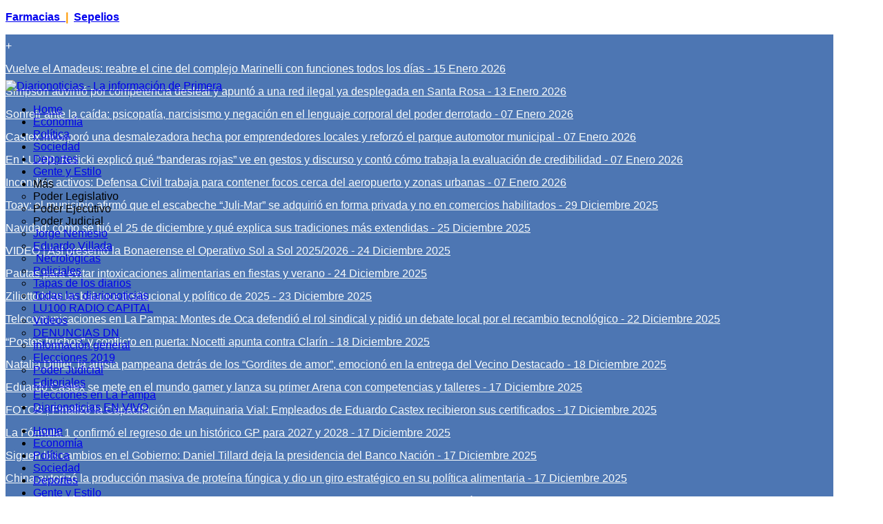

--- FILE ---
content_type: text/html; charset=utf-8
request_url: https://diarionoticias.com.ar/deportes/19514-entregaron-certificados-a-nuevos-instructores-de-lucha.html
body_size: 20558
content:


<!DOCTYPE html>
<html prefix="og: http://ogp.me/ns#"  lang="es-es">
<head>
	<base href="https://diarionoticias.com.ar/deportes/19514-entregaron-certificados-a-nuevos-instructores-de-lucha.html" />
	<meta http-equiv="content-type" content="text/html; charset=utf-8" />
	<meta name="keywords" content="La Pampa,lucha" />
	<meta name="robots" content="max-image-preview:large" />
	<meta name="author" content="Administrador" />
	<meta property="og:url" content="https://diarionoticias.com.ar/deportes/19514-entregaron-certificados-a-nuevos-instructores-de-lucha.html" />
	<meta property="og:type" content="article" />
	<meta property="og:title" content="Entregaron certificados a nuevos instructores de lucha - Diarionoticias - La información de Primera" />
	<meta property="og:description" content="En el marco del programa &amp;ldquo;Menos de 1000 + Deportes&amp;rdquo; de la Subsecretar&amp;iacute;a de Deportes del Ministerio de Desarrollo Social, seis instructores recibieron el certificado de la Federaci&amp;oacute;n Argentina que los habilita para ense&amp;ntilde;ar la disciplina en la Provincia. &amp;nbsp; El subs..." />
	<meta name="twitter:card" content="summary" />
	<meta name="twitter:site" content="@@dnlapampa" />
	<meta name="twitter:title" content="Entregaron certificados a nuevos instructores de lucha - Diarionoticias - La información de Primera" />
	<meta name="twitter:description" content="En el marco del programa &amp;ldquo;Menos de 1000 + Deportes&amp;rdquo; de la Subsecretar&amp;iacute;a de Deportes del Ministerio de Desarrollo Social, seis instructores recibieron el certificado de la Federaci&amp;o..." />
	<meta name="description" content="En el marco del programa &amp;ldquo;Menos de 1000 + Deportes&amp;rdquo; de la Subsecretar&amp;iacute;a de Deportes del Ministerio de Desarrollo Social, seis instr..." />
	<meta name="generator" content="google.com" />
	<title>Entregaron certificados a nuevos instructores de lucha - Diarionoticias - La información de Primera</title>
	<link href="https://diarionoticias.com.ar/deportes/19514-entregaron-certificados-a-nuevos-instructores-de-lucha.html" rel="canonical" />
	<link href="/index.php?option=com_ajax&plugin=arktypography&format=json" rel="stylesheet" type="text/css" />
	<link href="/plugins/editors/jckeditor/typography/typography2.php" rel="stylesheet" type="text/css" media="null" attribs="[]" />
	<link href="/media/system/css/modal.css?ea55ce2f5af1573c1775a0401e256ee9" rel="stylesheet" type="text/css" />
	<link href="https://diarionoticias.com.ar/plugins/system/yt/includes/libs/minify/?f=/media/jbtype/css/font-awesome.css" rel="stylesheet" type="text/css" />
	<link href="https://diarionoticias.com.ar/plugins/system/yt/includes/libs/minify/?f=/plugins/system/bdthemes_shortcodes/css/shortcode-ultimate.css" rel="stylesheet" type="text/css" />
	<link href="https://diarionoticias.com.ar/plugins/system/yt/includes/libs/minify/?f=/plugins/system/bdthemes_shortcodes/css/font-awesome.min.css" rel="stylesheet" type="text/css" />
	<link href="https://cdnjs.cloudflare.com/ajax/libs/magnific-popup.js/1.1.0/magnific-popup.min.css" rel="stylesheet" type="text/css" />
	<link href="https://cdnjs.cloudflare.com/ajax/libs/simple-line-icons/2.4.1/css/simple-line-icons.min.css" rel="stylesheet" type="text/css" />
	<link href="/components/com_k2/css/k2.css?v=2.11&b=20230112" rel="stylesheet" type="text/css" />
	<link href="https://diarionoticias.com.ar/plugins/system/yt/includes/libs/minify/?f=/templates/system/css/general.css" rel="stylesheet" type="text/css" />
	<link href="https://diarionoticias.com.ar/plugins/system/yt/includes/libs/minify/?f=/templates/system/css/system.css" rel="stylesheet" type="text/css" />
	<link href="https://diarionoticias.com.ar/plugins/system/yt/includes/libs/minify/?f=/templates/sj_thedaily/asset/bootstrap/css/bootstrap.min.css" rel="stylesheet" type="text/css" />
	<link href="https://diarionoticias.com.ar/plugins/system/yt/includes/libs/minify/?f=/templates/sj_thedaily/css/template-blue.css" rel="stylesheet" type="text/css" />
	<link href="https://diarionoticias.com.ar/plugins/system/yt/includes/libs/minify/?f=/templates/sj_thedaily/css/pattern.css" rel="stylesheet" type="text/css" />
	<link href="https://diarionoticias.com.ar/plugins/system/yt/includes/libs/minify/?f=/templates/sj_thedaily/css/jquery.mmenu.all.css" rel="stylesheet" type="text/css" />
	<link href="https://diarionoticias.com.ar/plugins/system/yt/includes/libs/minify/?f=/templates/sj_thedaily/css/your_css.css" rel="stylesheet" type="text/css" />
	<link href="https://diarionoticias.com.ar/plugins/system/yt/includes/libs/minify/?f=/templates/sj_thedaily/asset/fonts/awesome/css/font-awesome.css" rel="stylesheet" type="text/css" />
	<link href="https://diarionoticias.com.ar/plugins/system/yt/includes/libs/minify/?f=/templates/sj_thedaily/css/responsive.css" rel="stylesheet" type="text/css" />
	<link href="https://diarionoticias.com.ar/plugins/system/yt/includes/libs/minify/?f=/media/editors/arkeditor/css/squeezebox.css" rel="stylesheet" type="text/css" />
	<link href="https://diarionoticias.com.ar/plugins/system/yt/includes/libs/minify/?f=/media/tx_selectionshare/selection-sharer.css" rel="stylesheet" type="text/css" />
	<link href="https://diarionoticias.com.ar/plugins/system/yt/includes/libs/minify/?f=/plugins/system/ytshortcodes/assets/css/awesome/glyphicon.css" rel="stylesheet" type="text/css" />
	<link href="https://diarionoticias.com.ar/plugins/system/yt/includes/libs/minify/?f=/plugins/system/ytshortcodes/assets/css/shortcodes.css" rel="stylesheet" type="text/css" />
	<link href="https://diarionoticias.com.ar/plugins/system/yt/includes/libs/minify/?f=/modules/mod_news_pro_gk5/tmpl/portal_modes/title_overlay/style.css" rel="stylesheet" type="text/css" />
	<link href="https://diarionoticias.com.ar/plugins/system/yt/includes/libs/minify/?f=/media/coalawebsociallinks/modules/sociallinks/css/cw-default.css" rel="stylesheet" type="text/css" />
	<link href="https://diarionoticias.com.ar/plugins/system/yt/includes/libs/minify/?f=/media/coalawebsociallinks/components/sociallinks/themes-icon/wpzoom-fadein/cwsl_style.css" rel="stylesheet" type="text/css" />
	<link href="https://diarionoticias.com.ar/plugins/system/yt/includes/libs/minify/?f=/modules/mod_sp_news_highlighter/assets/css/style.css" rel="stylesheet" type="text/css" />
	<style type="text/css">

                        /* K2 - Magnific Popup Overrides */
                        .mfp-iframe-holder {padding:10px;}
                        .mfp-iframe-holder .mfp-content {max-width:100%;width:100%;height:100%;}
                        .mfp-iframe-scaler iframe {background:#fff;padding:10px;box-sizing:border-box;box-shadow:none;}
                    .container{width:1200px}
		#yt_mainmenu #meganavigator ul.subnavi {
			padding:0;margin:0;
		}
		
	body{font-family:Arial, Helvetica, sans-serif}#yt_mainmenu #moonavigator li.level1 > .item-link, .slide.sj-splash .spl-title{font-family:Arial, Helvetica, sans-serif}h1,h2,h3{font-family:Arial, Helvetica, sans-serif}{font-family:Verdana, Arial, Helvetica, sans-serif}#sp-nh382 {color:#ffffff;background:#4d76b3}.sp-nh-item{background:#4d76b3}a.sp-nh-link {color:#f9fcfb}a.sp-nh-link:hover {color:#424241}.sp-nh-buttons,.sp-nh-item,.sp-nh-prev,.sp-nh-next {height:33px;line-height:33px}.sp-nh-prev,.sp-nh-next{background-image: url(/modules/mod_sp_news_highlighter/assets/images/style3.png)}
.art-adsbottom725, .art-adsbottom725.visable{width: 300px; height: auto; box-sizing: border-box; display: block; position: fixed; left: 0px; right: 0px; margin: auto; z-index: 10001; background: rgba(255, 255, 255, 0);} 
.art-adsbottom725 { -webkit-transition: all 0.5s ease; transition: all 0.5s ease; visibility: hidden; bottom: -auto; }
.art-adsbottom725.visable {bottom: 10px; visibility: visible; }
.art-adsbottom725.visable img, .art-adsbottom725 img {width: 300px; height: auto; min-width: 100%; left: 0px; right: 0px; margin: 0 !important; border: none !important; }

.art-adstop725, .art-adstop725.visable{width: 100%; height: auto; box-sizing: border-box; display: block; position: fixed; left: 0px; right: 0px; margin: auto; z-index: 10001; background: rgba(255, 255, 255, 0);} 
.art-adstop725 { -webkit-transition: all 0.5s ease; transition: all 0.5s ease; visibility: hidden; top: -auto; }
.art-adstop725.visable { top: 15px; visibility: visible; ;}
.art-adstop725.visable img, .art-adstop725 img {width: 100%; height: auto;  min-width: 100%; left: 0px; right: 0px; margin: 0 !important; border: none !important; }

.art-closeleft725 {cursor: pointer; position: absolute; width: 25px; height: 25px; background-image: url("https://diarionoticias.com.ar//modules/mod_topstickybanner/img/close.png"); background-size: 100% 100%; left: 0px; top: 0px;}
.art-closeright725 {cursor: pointer; position: absolute; width: 25px; height: 25px; background-image: url("https://diarionoticias.com.ar//modules/mod_topstickybanner/img/close.png"); background-size: 100% 100%; right: 0px; top: 0px;}

@media all and (max-width: 20px)
{
.art-adsbottom725, .art-adsbottom725.visable, .art-adstop725, .art-adstop725.visable {display: none;}
}


[class*="stickybanner"]{visibility: hidden; height: 0px  !important; min-height: 0; padding: 0 !important; margin: 0 !important; }
[class*="stickybanner"] [class*="content"]{height: 0px  !important; min-height: 0; padding: 0 !important; margin: 0 !important; }
.pbck-container { max-width: 1000px}@media only screen and (min-width:801px){
.ckhide5 { display: none !important; } 
.ckstack5 > .inner { display: block; }
.ckstack5 > .inner > .blockck { float: none !important; width: auto !important; display: block; margin-left: 0 !important;}
}@media only screen and (max-width:800px) and (min-width:641px){
.ckhide4 { display: none !important; } 
.ckstack4 > .inner { display: block; }
.ckstack4 > .inner > .blockck { float: none !important; width: auto !important; display: block; margin-left: 0 !important;}
}@media only screen and (max-width:640px) and (min-width:481px){
.ckhide3 { display: none !important; } 
.ckstack3 > .inner { display: block; }
.ckstack3 > .inner > .blockck { float: none !important; width: auto !important; display: block; margin-left: 0 !important;}
}@media only screen and (max-width:480px) and (min-width:321px){
.ckhide2 { display: none !important; } 
.ckstack2 > .inner { display: block; }
.ckstack2 > .inner > .blockck { float: none !important; width: auto !important; display: block; margin-left: 0 !important;}
}@media only screen and (max-width:320px){
.ckhide1 { display: none !important; } 
.ckstack1 > .inner { display: block; }
.ckstack1 > .inner > .blockck { float: none !important; width: auto !important; display: block; margin-left: 0 !important;}
}
	</style>
	<script type="application/json" class="joomla-script-options new">{"csrf.token":"368b53208ecb5f2cd2c8d88a35c86146","system.paths":{"root":"","base":""}}</script>
	<script src="/media/system/js/mootools-core.js?ea55ce2f5af1573c1775a0401e256ee9" type="text/javascript"></script>
	<script src="/media/system/js/core.js?ea55ce2f5af1573c1775a0401e256ee9" type="text/javascript"></script>
	<script src="/media/system/js/mootools-more.js?ea55ce2f5af1573c1775a0401e256ee9" type="text/javascript"></script>
	<script src="/media/system/js/modal.js?ea55ce2f5af1573c1775a0401e256ee9" type="text/javascript"></script>
	<script src="/media/jui/js/jquery.min.js?ea55ce2f5af1573c1775a0401e256ee9" type="text/javascript"></script>
	<script src="/media/jui/js/jquery-noconflict.js?ea55ce2f5af1573c1775a0401e256ee9" type="text/javascript"></script>
	<script src="/media/jui/js/jquery-migrate.min.js?ea55ce2f5af1573c1775a0401e256ee9" type="text/javascript"></script>
	<script src="https://diarionoticias.com.ar/plugins/system/yt/includes/libs/minify/?f=/plugins/system/bdthemes_shortcodes/js/shortcode-ultimate.js" type="text/javascript"></script>
	<script src="https://cdnjs.cloudflare.com/ajax/libs/magnific-popup.js/1.1.0/jquery.magnific-popup.min.js" type="text/javascript"></script>
	<script src="/media/k2/assets/js/k2.frontend.js?v=2.11&b=20230112&sitepath=/" type="text/javascript"></script>
	<script src="http://wr.readspeaker.com/a/webreader/webreader.js.php?cid=" type="text/javascript"></script>
	<script src="https://diarionoticias.com.ar/plugins/system/yt/includes/libs/minify/?f=/templates/sj_thedaily/asset/bootstrap/js/bootstrap.min.js" type="text/javascript"></script>
	<script src="https://diarionoticias.com.ar/plugins/system/yt/includes/libs/minify/?f=/templates/sj_thedaily/js/keepmenu.js" type="text/javascript"></script>
	<script src="https://diarionoticias.com.ar/plugins/system/yt/includes/libs/minify/?f=/templates/sj_thedaily/js/scrollReveal.js" type="text/javascript"></script>
	<script src="https://diarionoticias.com.ar/plugins/system/yt/includes/libs/minify/?f=/templates/sj_thedaily/js/yt-script.js" type="text/javascript"></script>
	<script src="https://diarionoticias.com.ar/plugins/system/yt/includes/libs/minify/?f=/templates/sj_thedaily/js/jquery.mmenu.min.all.js" type="text/javascript"></script>
	<script src="https://diarionoticias.com.ar/plugins/system/yt/includes/libs/minify/?f=/templates/sj_thedaily/js/touchswipe.min.js" type="text/javascript"></script>
	<script src="https://diarionoticias.com.ar/plugins/system/yt/includes/libs/minify/?f=/templates/sj_thedaily/menusys/class/common/js/jquery.easing.1.3.js" type="text/javascript"></script>
	<script src="https://diarionoticias.com.ar/plugins/system/yt/includes/libs/minify/?f=/templates/sj_thedaily/menusys/class/mega/assets/jquery.megamenu.js" type="text/javascript"></script>
	<script src="https://diarionoticias.com.ar/plugins/system/yt/includes/libs/minify/?f=/templates/sj_thedaily/menusys/class/common/js/gooeymenu.js" type="text/javascript"></script>
	<script src="https://diarionoticias.com.ar/plugins/system/yt/includes/libs/minify/?f=/media/editors/arkeditor/js/jquery.easing.min.js" type="text/javascript"></script>
	<script src="https://diarionoticias.com.ar/plugins/system/yt/includes/libs/minify/?f=/media/editors/arkeditor/js/squeezebox.min.js" type="text/javascript"></script>
	<script src="https://diarionoticias.com.ar/plugins/system/yt/includes/libs/minify/?f=/media/tx_selectionshare/selection-sharer.js" type="text/javascript"></script>
	<script src="https://diarionoticias.com.ar/plugins/system/yt/includes/libs/minify/?f=/plugins/system/ytshortcodes/assets/js/jquery.prettyPhoto.js" type="text/javascript"></script>
	<script src="https://diarionoticias.com.ar/plugins/system/yt/includes/libs/minify/?f=/plugins/system/ytshortcodes/assets/js/prettify.js" type="text/javascript"></script>
	<script src="https://diarionoticias.com.ar/plugins/system/yt/includes/libs/minify/?f=/plugins/system/ytshortcodes/assets/js/shortcodes.js" type="text/javascript"></script>
	<script src="https://diarionoticias.com.ar/plugins/system/yt/includes/libs/minify/?f=/modules/mod_news_pro_gk5/tmpl/portal_modes/title_overlay/script.jquery.js" type="text/javascript"></script>
	<script src="https://diarionoticias.com.ar/plugins/system/yt/includes/libs/minify/?f=/modules/mod_sp_news_highlighter/assets/js/sp_highlighter.js" type="text/javascript"></script>
	<script type="text/javascript">

		jQuery(function($) {
			SqueezeBox.initialize({});
			initSqueezeBox();
			$(document).on('subform-row-add', initSqueezeBox);

			function initSqueezeBox(event, container)
			{
				SqueezeBox.assign($(container || document).find('a.modal').get(), {
					parse: 'rel'
				});
			}
		});

		window.jModalClose = function () {
			SqueezeBox.close();
		};

		// Add extra modal close functionality for tinyMCE-based editors
		document.onreadystatechange = function () {
			if (document.readyState == 'interactive' && typeof tinyMCE != 'undefined' && tinyMCE)
			{
				if (typeof window.jModalClose_no_tinyMCE === 'undefined')
				{
					window.jModalClose_no_tinyMCE = typeof(jModalClose) == 'function'  ?  jModalClose  :  false;

					jModalClose = function () {
						if (window.jModalClose_no_tinyMCE) window.jModalClose_no_tinyMCE.apply(this, arguments);
						tinyMCE.activeEditor.windowManager.close();
					};
				}

				if (typeof window.SqueezeBoxClose_no_tinyMCE === 'undefined')
				{
					if (typeof(SqueezeBox) == 'undefined')  SqueezeBox = {};
					window.SqueezeBoxClose_no_tinyMCE = typeof(SqueezeBox.close) == 'function'  ?  SqueezeBox.close  :  false;

					SqueezeBox.close = function () {
						if (window.SqueezeBoxClose_no_tinyMCE)  window.SqueezeBoxClose_no_tinyMCE.apply(this, arguments);
						tinyMCE.activeEditor.windowManager.close();
					};
				}
			}
		};
		(function(d){
					  var js, id = 'powr-js', ref = d.getElementsByTagName('script')[0];
					  if (d.getElementById(id)) {return;}
					  js = d.createElement('script'); js.id = id; js.async = true;
					  js.src = 'https://diarionoticias.com.ar/plugins/system/yt/includes/libs/minify/?f=/plugins/content/powrshortcodes/powr_joomla.js';
					  js.setAttribute('powr-token','wQOCZBnU9o1549457652');
					  js.setAttribute('external-type','joomla');
					  ref.parentNode.insertBefore(js, ref);
					}(document));(function()
				{
					if(typeof jQuery == 'undefined')
						return;
					
					jQuery(function($)
					{
						if($.fn.squeezeBox)
						{
							$( 'a.modal' ).squeezeBox({ parse: 'rel' });
				
							$( 'img.modal' ).each( function( i, el )
							{
								$(el).squeezeBox({
									handler: 'image',
									url: $( el ).attr( 'src' )
								});
							})
						}
						else if(typeof(SqueezeBox) !== 'undefined')
						{
							$( 'img.modal' ).each( function( i, el )
							{
								SqueezeBox.assign( el, 
								{
									handler: 'image',
									url: $( el ).attr( 'src' )
								});
							});
						}
						
						function jModalClose() 
						{
							if(typeof(SqueezeBox) == 'object')
								SqueezeBox.close();
							else
								ARK.squeezeBox.close();
						}
					
					});
				})();jQuery(function($){jQuery('div').selectionSharer();});
	</script>
	<script type="application/ld+json">

                {
                    "@context": "https://schema.org",
                    "@type": "NewsArticle",
                    "mainEntityOfPage": {
                        "@type": "WebPage",
                        "@id": "https://diarionoticias.com.ar/deportes/19514-entregaron-certificados-a-nuevos-instructores-de-lucha.html"
                    },
                    "url": "https://diarionoticias.com.ar/deportes/19514-entregaron-certificados-a-nuevos-instructores-de-lucha.html",
                    "headline": "Entregaron certificados a nuevos instructores de lucha - Diarionoticias - La información de Primera",
                    "datePublished": "2021-12-29 10:42:42",
                    "dateModified": "2021-12-29 10:42:42",
                    "author": {
                        "@type": "Person",
                        "name": "Administrador",
                        "url": "https://diarionoticias.com.ar/deportes/author/415-administrador.html"
                    },
                    "publisher": {
                        "@type": "Organization",
                        "name": "diarionoticias",
                        "url": "https://diarionoticias.com.ar/",
                        "logo": {
                            "@type": "ImageObject",
                            "name": "diarionoticias",
                            "width": "475",
                            "height": "105",
                            "url": "https://diarionoticias.com.ar/images/banner/logo2019-15fw.png"
                        }
                    },
                    "articleSection": "https://diarionoticias.com.ar/deportes.html",
                    "keywords": "La Pampa,lucha",
                    "description": "En el marco del programa &amp;ldquo;Menos de 1000 + Deportes&amp;rdquo; de la Subsecretar&amp;iacute;a de Deportes del Ministerio de Desarrollo Social, seis instructores recibieron el certificado de la Federaci&amp;oacute;n Argentina que los habilita para ense&amp;ntilde;ar la disciplina en la Provincia.",
                    "articleBody": "En el marco del programa &amp;ldquo;Menos de 1000 + Deportes&amp;rdquo; de la Subsecretar&amp;iacute;a de Deportes del Ministerio de Desarrollo Social, seis instructores recibieron el certificado de la Federaci&amp;oacute;n Argentina que los habilita para ense&amp;ntilde;ar la disciplina en la Provincia. El subsecretario de Deportes, Ceferino Almud&amp;eacute;var, presidi&amp;oacute; la entrega de diplomas que organiz&amp;oacute; el entrenador cubano Oliver Ar&amp;eacute;valo en Realic&amp;oacute;, en donde funciona un Centro de Tecnificaci&amp;oacute;n Nacional para la regi&amp;oacute;n. Ar&amp;eacute;valo, seleccionador nacional, se radic&amp;oacute; en La Pampa convocado por la Subsecretar&amp;iacute;a para desarrollar la lucha -en deporte ol&amp;iacute;mpico individual- entre j&amp;oacute;venes de 8 y 16 a&amp;ntilde;os que residan en localidades de menos de 1000 habitantes como forma de ofrecerles la posibilidad de hacer deporte. En ese contexto, adem&amp;aacute;s de la coordinaci&amp;oacute;n del funcionamiento de las escuelas fue dictando las capacitaciones para las personas designadas por los municipios como responsables de las mismas. De esta manera, tras rendir los ex&amp;aacute;menes respectivos, recibieron sus certificados Yoana Men&amp;eacute;ndez y Melina Leguiza (Realic&amp;oacute;), Stella Pinto (Parera), Roberto Schulmeister (Speluzzi), Alexis Baigorria (Rancul) y Rodrigo Blanco (Adolfo Van Praet), quienes trabajar&amp;aacute;n en sus localidades potenciando el circuito entre sus pueblos en el norte provincial."
                }
                
	</script>
	<script type="text/javascript">
	var TMPL_NAME = "sj_thedaily";
	var TMPL_COOKIE = ["bgimage","themecolor","templateLayout","menustyle","activeNotice","typelayout"];
</script>
	


    <meta name="HandheldFriendly" content="true"/>
	<meta name="format-detection" content="telephone=no">
	<meta name="apple-mobile-web-app-capable" content="YES" />
    <meta http-equiv="content-type" content="text/html; charset=utf-8" />
	
	<!-- META FOR IOS & HANDHELD -->
			<meta name="viewport" content="width=device-width, initial-scale=1.0, user-scalable=yes"/>
		
	<!-- LINK FOR FAVICON -->
			<link rel="icon" type="image/x-icon" href="/images/archivos/favicon.jpg" />
    	
    <!-- Suport IE8: media query, html5 -->



	<!--For param enableGoogleAnalytics-->
	<script type="text/javascript">
        var _gaq = _gaq || [];
        _gaq.push(["_setAccount", "UA-99336215-1"]);
        _gaq.push(["_trackPageview"]);
        (function() {
        var ga = document.createElement("script"); ga.type = "text/javascript"; ga.async = true;
        ga.src = ("https:" == document.location.protocol ? "https://ssl" : "http://www") + ".google-analytics.com/ga.js";
        var s = document.getElementsByTagName("script")[0]; s.parentNode.insertBefore(ga, s);
        })();
    </script>
	
	



<script>
  (function(i,s,o,g,r,a,m){i['GoogleAnalyticsObject']=r;i[r]=i[r]||function(){
  (i[r].q=i[r].q||[]).push(arguments)},i[r].l=1*new Date();a=s.createElement(o),
  m=s.getElementsByTagName(o)[0];a.async=1;a.src=g;m.parentNode.insertBefore(a,m)
  })(window,document,'script','//www.google-analytics.com/analytics.js','ga');

  ga('create', 'UA-102331713-1', 'auto');
  ga('send', 'pageview');

</script>
<!-- Universal Google Analytics Plugin by PB Web Development -->


</head>
<body id="bd" class=" " >
	
  <div class="art-adsbottom725"><a href="https://wa.me/+5492954350100" target="_blank" title="Contáctanos"><img src="https://diarionoticias.com.ar/images/archivos/whatsapppajarito_fw.png" alt="Contáctanos"></a>        <div class="art-closeleft725"></div>          </div>  
<script type="text/javascript">

jQuery(window).scroll(function() {
    if (jQuery(this).scrollTop() > 20){  
        jQuery('.art-adstop725').addClass("visable");
    }
    else{
        jQuery('.art-adstop725').removeClass("visable");
    }
});

jQuery(document).ready(function() {
   jQuery('.art-closeright725').on('click', function(e) { 
         jQuery('.art-adstop725').remove(); 
    });
});


jQuery(window).scroll(function() {
    if (jQuery(this).scrollTop() > 1){  
        jQuery('.art-adsbottom725').addClass("visable");
    }
    else{
        jQuery('.art-adsbottom725').removeClass("visable");
    }
});

jQuery(document).ready(function() {
   jQuery('.art-closeleft725').on('click', function(e) { 
         jQuery('.art-adsbottom725').remove(); 
    });
});

</script>

<style type="text/css">
</style>
	<div id="yt_wrapper" class="layout-boxed ">
		
		<header id="yt_spotlight1" class="block">						<div class="container">
							<div class="row">
								
									<div id="top1"  class="col-md-8  hidden-sm hidden-xs" >
			
<p>
	<a href="https://www.eldiariodelapampa.com.ar/farmacias-de-turno" target="_blank"><strong style="font-size: 16px;">Farmacias</strong></a><a href="https://www.eldiariodelapampa.com.ar/farmacias-de-turno" target="_blank"><strong style="font-size: 16px;">&nbsp;&nbsp;</strong></a><strong style="font-size: 16px;"><span style="color: rgb(255, 153, 0);">|&nbsp;&nbsp;</span></strong><a href="https://eldiariodelapampa.com.ar/Sepelios"><strong style="font-size: 16px;">Sepelios</strong></a></p>


		</div>
				<div id="top2"  class="col-md-4 col-sm-12 col-xs-12" >
			<script type="text/javascript">
	jQuery(function($) {
		$('#sp-nh382').spNewsHighlighter({
			'interval': 5000,
            'fxduration': 1000,
            'animation': "slide-horizontal"
		});
	});
</script>

<div id="sp-nh382" class="sp_news_higlighter">
	<div class="sp-nh-buttons">
		<span class="sp-nh-text"> +</span>
			</div>	
	<div id="sp-nh-items382" class="sp-nh-item">
					<div class="sp-nh-item">
				<a class="sp-nh-link" href="/mas/todas-las-diarionoticias/26058-vuelve-el-amadeus-reabre-el-cine-del-complejo-marinelli-con-funciones-todos-los-dias.html"><span class="sp-nh-title">Vuelve el Amadeus: reabre el cine del complejo Marinelli con funciones todos los días</span> - <span class="sp-nh-date">15 Enero 2026</span></a>	
			</div>
					<div class="sp-nh-item">
				<a class="sp-nh-link" href="/mas/todas-las-diarionoticias/26057-simpson-advirtio-por-competencia-desleal-y-apunto-a-una-red-ilegal-ya-desplegada-en-santa-rosa.html"><span class="sp-nh-title">Simpson advirtió por  competencia desleal  y apuntó a una red  ilegal  ya desplegada en Santa Rosa</span> - <span class="sp-nh-date">13 Enero 2026</span></a>	
			</div>
					<div class="sp-nh-item">
				<a class="sp-nh-link" href="/sociedad/26055-sonreir-ante-la-caida-psicopatia-narcisismo-y-negacion-en-el-lenguaje-corporal-del-poder-derrotado.html"><span class="sp-nh-title">Sonreír ante la caída: psicopatía, narcisismo y negación en el lenguaje corporal del poder derrotado</span> - <span class="sp-nh-date">07 Enero 2026</span></a>	
			</div>
					<div class="sp-nh-item">
				<a class="sp-nh-link" href="/sociedad/26056-castex-incorporo-una-desmalezadora-hecha-por-emprendedores-locales-y-reforzo-el-parque-automotor-municipal.html"><span class="sp-nh-title">Castex incorporó una desmalezadora hecha por emprendedores locales y reforzó el parque automotor municipal</span> - <span class="sp-nh-date">07 Enero 2026</span></a>	
			</div>
					<div class="sp-nh-item">
				<a class="sp-nh-link" href="/mas/todas-las-diarionoticias/26054-rulicki-explico-que-banderas-rojas-ve-en-gestos-y-discurso-y-conto-como-trabaja-la-evaluacion-de-credibilidad.html"><span class="sp-nh-title">En LU100, Rulicki explicó qué “banderas rojas” ve en gestos y discurso y contó cómo trabaja la evaluación de credibilidad</span> - <span class="sp-nh-date">07 Enero 2026</span></a>	
			</div>
					<div class="sp-nh-item">
				<a class="sp-nh-link" href="/mas/todas-las-diarionoticias/26052-incendios-activos-defensa-civil-trabaja-para-contener-focos-cerca-del-aeropuerto-y-zonas-urbanas.html"><span class="sp-nh-title">Incendios activos: Defensa Civil trabaja para contener focos cerca del aeropuerto y zonas urbanas</span> - <span class="sp-nh-date">07 Enero 2026</span></a>	
			</div>
					<div class="sp-nh-item">
				<a class="sp-nh-link" href="/mas/todas-las-diarionoticias/26051-toay-el-municipio-afirmo-que-el-escabeche-juli-mar-se-adquirio-en-forma-privada-y-no-en-comercios-habilitados.html"><span class="sp-nh-title">Toay: el municipio afirmó que el escabeche “Juli-Mar” se adquirió en forma privada y no en comercios habilitados</span> - <span class="sp-nh-date">29 Diciembre 2025</span></a>	
			</div>
					<div class="sp-nh-item">
				<a class="sp-nh-link" href="/mas/informacion-general/26049-navidad-como-se-fijo-el-25-de-diciembre-y-que-explica-sus-tradiciones-mas-extendidas.html"><span class="sp-nh-title">Navidad: cómo se fijó el 25 de diciembre y qué explica sus tradiciones más extendidas</span> - <span class="sp-nh-date">25 Diciembre 2025</span></a>	
			</div>
					<div class="sp-nh-item">
				<a class="sp-nh-link" href="/sociedad/26048-video-asi-presento-la-bonaerense-el-operativo-sol-a-sol-2025-2026.html"><span class="sp-nh-title">VIDEO | Así presentó la Bonaerense el Operativo Sol a Sol 2025/2026</span> - <span class="sp-nh-date">24 Diciembre 2025</span></a>	
			</div>
					<div class="sp-nh-item">
				<a class="sp-nh-link" href="/sociedad/26047-pautas-para-evitar-intoxicaciones-alimentarias-en-fiestas-y-verano.html"><span class="sp-nh-title">Pautas para evitar intoxicaciones alimentarias en fiestas y verano</span> - <span class="sp-nh-date">24 Diciembre 2025</span></a>	
			</div>
					<div class="sp-nh-item">
				<a class="sp-nh-link" href="/politica/26050-ziliotto-hizo-un-balance-institucional-y-politico-de-2025.html"><span class="sp-nh-title">Ziliotto hizo un balance institucional y político de 2025</span> - <span class="sp-nh-date">23 Diciembre 2025</span></a>	
			</div>
					<div class="sp-nh-item">
				<a class="sp-nh-link" href="/mas/todas-las-diarionoticias/26046-telecomunicaciones-en-la-pampa-montes-de-oca-defendio-el-rol-sindical-y-pidio-un-debate-local-por-el-recambio-tecnologico.html"><span class="sp-nh-title">Telecomunicaciones en La Pampa: Montes de Oca defendió el rol sindical y pidió un debate local por el recambio tecnológico</span> - <span class="sp-nh-date">22 Diciembre 2025</span></a>	
			</div>
					<div class="sp-nh-item">
				<a class="sp-nh-link" href="/mas/todas-las-diarionoticias/26045-postes-truchos-y-conflicto-en-puerta-nocetti-apunta-contra-clarin.html"><span class="sp-nh-title">“Postes truchos” y conflicto en puerta: Nocetti apunta contra Clarín</span> - <span class="sp-nh-date">18 Diciembre 2025</span></a>	
			</div>
					<div class="sp-nh-item">
				<a class="sp-nh-link" href="/mas/todas-las-diarionoticias/26044-natalia-dittler-la-artista-pampeana-detras-de-los-gordites-de-amor-emociono-en-la-entrega-del-vecino-destacado.html"><span class="sp-nh-title">Natalia Dittler, la artista pampeana detrás de los “Gordites de amor”, emocionó en la entrega del Vecino Destacado</span> - <span class="sp-nh-date">18 Diciembre 2025</span></a>	
			</div>
					<div class="sp-nh-item">
				<a class="sp-nh-link" href="/sociedad/26043-eduardo-castex-se-mete-en-el-mundo-gamer-y-lanza-su-primer-arena-con-competencias-y-talleres.html"><span class="sp-nh-title">Eduardo Castex se mete en el mundo gamer y lanza su primer Arena con competencias y talleres</span> - <span class="sp-nh-date">17 Diciembre 2025</span></a>	
			</div>
					<div class="sp-nh-item">
				<a class="sp-nh-link" href="/sociedad/26042-fotos-finalizo-la-capacitacion-en-maquinaria-vial-empleados-de-eduardo-castex-recibieron-sus-certificados.html"><span class="sp-nh-title">FOTOS | Finalizó la Capacitación en Maquinaria Vial: Empleados de Eduardo Castex recibieron sus certificados</span> - <span class="sp-nh-date">17 Diciembre 2025</span></a>	
			</div>
					<div class="sp-nh-item">
				<a class="sp-nh-link" href="/deportes/26041-la-formula-1-confirmo-el-regreso-de-un-historico-gp-para-2027-y-2028.html"><span class="sp-nh-title">La Fórmula 1 confirmó el regreso de un histórico GP para 2027 y 2028</span> - <span class="sp-nh-date">17 Diciembre 2025</span></a>	
			</div>
					<div class="sp-nh-item">
				<a class="sp-nh-link" href="/politica/26040-siguen-los-cambios-en-el-gobierno-daniel-tillard-deja-la-presidencia-del-banco-nacion.html"><span class="sp-nh-title">Siguen los cambios en el Gobierno: Daniel Tillard deja la presidencia del Banco Nación</span> - <span class="sp-nh-date">17 Diciembre 2025</span></a>	
			</div>
					<div class="sp-nh-item">
				<a class="sp-nh-link" href="/sociedad/26038-china-autorizo-la-produccion-masiva-de-proteina-fungica-y-dio-un-giro-estrategico-en-su-politica-alimentaria.html"><span class="sp-nh-title">China autorizó la producción masiva de proteína fúngica y dio un giro estratégico en su política alimentaria</span> - <span class="sp-nh-date">17 Diciembre 2025</span></a>	
			</div>
					<div class="sp-nh-item">
				<a class="sp-nh-link" href="/politica/26037-con-elias-suarez-presente-gobernadores-denunciaron-desfinanciamiento-y-reclamaron-obra-publica.html"><span class="sp-nh-title">Con Elías Suárez presente, gobernadores denunciaron desfinanciamiento y reclamaron obra pública</span> - <span class="sp-nh-date">17 Diciembre 2025</span></a>	
			</div>
			</div>
	<div style="clear:both"></div>	
</div>
		</div>
									
							</div>
						</div>
						
                    </header>			<nav id="yt_header" class="block">						<div class="container">
							<div class="row">
								
									<div id="yt_logo" class="col-sm-12"  >
						
			<a class="logo" href="/" title="Diarionoticias - La información de Primera">
				<img data-placeholder="no" src="https://diarionoticias.com.ar/images/banner/SISTEMA/logo2019-15fw.png" alt="Diarionoticias - La información de Primera" style="width:px;height:px;"  />
			</a>
           
                </div>
									
							</div>
						</div>
						
                    </nav>			<div id="yt_menuwrap" class="block">						<div class="container">
							<div class="row">
								
									<div id="yt_mainmenu" class="col-md-10 col-sm-8 col-xs-3"  >
			<ul id="meganavigator" class="clearfix navi"><li class="level1 first ">
	<a title="Home " class="level1 first  item-link" href="https://diarionoticias.com.ar/"><span class="menu-title">Home </span></a>	
	</li>

<li class="level1 ">
	<a title="Economía" class="level1  item-link" href="/economia.html"><span class="menu-title">Economía</span></a>	
	</li>

<li class="level1 ">
	<a title="Política" class="level1  item-link" href="/politica.html"><span class="menu-title">Política</span></a>	
	</li>

<li class="level1 ">
	<a title="Sociedad" class="level1  item-link" href="/sociedad.html"><span class="menu-title">Sociedad</span></a>	
	</li>

<li class="active level1 ">
	<a title="Deportes" class="active level1  item-link" href="/deportes.html"><span class="menu-title">Deportes</span></a>	
	</li>

<li class="level1 ">
	<a title="Gente y Estilo" class="level1  item-link" href="/gente-y-estilo.html"><span class="menu-title">Gente y Estilo</span></a>	
	</li>

<li class="level1 havechild ">
	<div title="Más" class="level1 havechild  item-link separator"><span class="menu-title">Más</span><i class="fa fa-caret-down"></i></div>	
			<!-- open mega-content div -->
		<div class="level2 menu mega-content" >
			<div class="mega-content-inner clearfix" >
			
				
									<div class="mega-col first one" >
						<ul class="subnavi level2"><li class="level2 first ">
	<div title="Poder Legislativo" class="level2 first  item-link separator"><span class="menu-title">Poder Legislativo</span></div>	
	</li>

<li class="level2 ">
	<div title="Poder Ejecutivo" class="level2  item-link separator"><span class="menu-title">Poder Ejecutivo</span></div>	
	</li>

<li class="level2 ">
	<div title="Poder Judicial" class="level2  item-link separator"><span class="menu-title">Poder Judicial</span></div>	
	</li>

<li class="level2 ">
	<a title="Jorge Nemesio" class="level2  item-link" href="/mas/jorge-nemesio.html"><span class="menu-title">Jorge Nemesio</span></a>	
	</li>

<li class="level2 ">
	<a title="Eduardo Villada" class="level2  item-link" href="/mas/eduardo-villada.html"><span class="menu-title">Eduardo Villada</span></a>	
	</li>

<li class="level2 ">
	<a title="Necrológicas" class="level2 showicon  item-link" href="/mas/necrologicas.html"><span class="menu-icon">
									<img src="/images/stories/images/banner/0necrologicas.jpg" alt="" />
				<span class="menu-title">Necrológicas</span></span></a>	
	</li>

<li class="level2 ">
	<a title="Policiales" class="level2  item-link" href="/mas/policiales.html"><span class="menu-title">Policiales</span></a>	
	</li>

<li class="level2 ">
	<a title="Tapas de los diarios" class="level2  item-link" href="/mas/tapas-de-los-diarios.html"><span class="menu-title">Tapas de los diarios</span></a>	
	</li>

<li class="level2 ">
	<a title="Todas las diarionoticias" class="level2  item-link" href="/mas/todas-las-diarionoticias.html"><span class="menu-title">Todas las diarionoticias</span></a>	
	</li>

<li class="level2 ">
	<a title="Entrevistas" class="level2  item-link" href="/mas/lu100-radio-capital.html"><span class="menu-title">LU100 RADIO CAPITAL</span></a>	
	</li>

<li class="level2 ">
	<a title="Videos" class="level2  item-link" href="/mas/videos.html"><span class="menu-title">Videos</span></a>	
	</li>

<li class="level2 ">
	<a title="DENUNCIAS DN" class="level2  item-link" href="/mas/denuncias-dn.html"><span class="menu-title">DENUNCIAS DN</span></a>	
	</li>

<li class="level2 ">
	<a title="Información general" class="level2  item-link" href="/mas/informacion-general.html"><span class="menu-title">Información general</span></a>	
	</li>

<li class="level2 ">
	<a title="Elecciones 2019" class="level2  item-link" href="/mas/elecciones-2017.html"><span class="menu-title">Elecciones 2019</span></a>	
	</li>

<li class="level2 ">
	<a title="Poder Judicial" class="level2  item-link" href="/mas/informacion-general-2.html"><span class="menu-title">Poder Judicial</span></a>	
	</li>

<li class="level2 ">
	<a title="Editoriales" class="level2  item-link" href="/mas/editoriales.html"><span class="menu-title">Editoriales</span></a>	
	</li>

<li class="level2 last ">
	<a title="Elecciones en La Pampa" class="level2 last  item-link" href="/mas/elecciones-en-la-pampa.html"><span class="menu-title">Elecciones en La Pampa</span></a>	
	</li>

</ul>					</div>
							</div>
		</div>
		</li>

<li class="level1 last ">
	<a title="Diarionoticias EN VIVO" class="level1 last  item-link" href="/diarionoticias-en-vivo.html"><span class="menu-title">Diarionoticias EN VIVO</span></a>	
	</li>

</ul>	<script type="text/javascript">
						gooeymenu.setup({id:'meganavigator', fx:'swing'})
				jQuery(function($){
            $('#meganavigator').megamenu({ 
            	'wrap':'#yt_menuwrap .container',
            	'easing': 'easeInQuad',
				'justify': 'left',
				'mm_timeout': '150'
            });
	    });
		
	</script>
	
		<div id="yt-responivemenu" class="yt-resmenu ">
			<a  href="#yt-off-resmenu">
				<i class="fa fa-bars"></i>
			</a>
			<div id="yt_resmenu_sidebar" class="hidden">
				<ul class=" blank">
			    <li><a title="Home " href='https://diarionoticias.com.ar/'>Home </a>        </li>
        <li><a title="Economía" href='/economia.html'>Economía</a>        </li>
        <li><a title="Política" href='/politica.html'>Política</a>        </li>
        <li><a title="Sociedad" href='/sociedad.html'>Sociedad</a>        </li>
        <li><a title="Deportes" href='/deportes.html' class="active">Deportes</a>        </li>
        <li><a title="Gente y Estilo" href='/gente-y-estilo.html'>Gente y Estilo</a>        </li>
        <li><a title="Más" href="#1">Más</a>            <ul class="nav">
            <li><a title="Poder Legislativo" href="#1">Poder Legislativo</a>        </li>
        <li><a title="Poder Ejecutivo" href="#1">Poder Ejecutivo</a>        </li>
        <li><a title="Poder Judicial" href="#1">Poder Judicial</a>        </li>
        <li><a title="Jorge Nemesio" href='/mas/jorge-nemesio.html'>Jorge Nemesio</a>        </li>
        <li><a title="Eduardo Villada" href='/mas/eduardo-villada.html'>Eduardo Villada</a>        </li>
        <li><a title="Necrológicas" href='/mas/necrologicas.html'>Necrológicas</a>        </li>
        <li><a title="Policiales" href='/mas/policiales.html'>Policiales</a>        </li>
        <li><a title="Tapas de los diarios" href='/mas/tapas-de-los-diarios.html'>Tapas de los diarios</a>        </li>
        <li><a title="Todas las diarionoticias" href='/mas/todas-las-diarionoticias.html'>Todas las diarionoticias</a>        </li>
        <li><a title="Entrevistas" href='/mas/lu100-radio-capital.html'>LU100 RADIO CAPITAL</a>        </li>
        <li><a title="Videos" href='/mas/videos.html'>Videos</a>        </li>
        <li><a title="DENUNCIAS DN" href='/mas/denuncias-dn.html'>DENUNCIAS DN</a>        </li>
        <li><a title="Información general" href='/mas/informacion-general.html'>Información general</a>        </li>
        <li><a title="Elecciones 2019" href='/mas/elecciones-2017.html'>Elecciones 2019</a>        </li>
        <li><a title="Poder Judicial" href='/mas/informacion-general-2.html'>Poder Judicial</a>        </li>
        <li><a title="Editoriales" href='/mas/editoriales.html'>Editoriales</a>        </li>
        <li><a title="Elecciones en La Pampa" href='/mas/elecciones-en-la-pampa.html'>Elecciones en La Pampa</a>        </li>
                </ul></li>
            <li><a title="Diarionoticias EN VIVO" href='/diarionoticias-en-vivo.html'>Diarionoticias EN VIVO</a>        </li>
    				</ul>
			</div>
			<script type="text/javascript">
				jQuery(document).ready(function($){
					if($('#yt-off-resmenu ')){
						$('#yt-off-resmenu').html($('#yt_resmenu_sidebar').html());
						$("#yt_resmenu_sidebar").remove();
					}
					$('#yt-off-resmenu').mmenu({});

				});
			</script>
		</div>
	        </div>
				<div id="social"  class="col-md-2 col-sm-4 col-xs-9" >
			    		<div class="module  clearfix">
	    	    <div class="modcontent clearfix">
			
<script languaje="JavaScript"> 
var mydate=new Date() 
var year=mydate.getYear() 
if (year < 1000) 
year+=1900 
var day=mydate.getDay() 
var month=mydate.getMonth() 
var daym=mydate.getDate() 
if (daym<10) 
daym="0"+daym 
var dayarray=new Array("DOMINGO","LUNES","MARTES","MIERCOLES","JUEVES","VIERNES","SABADO")
var montharray=new Array("ENERO","FEBRERO","MARZO","ABRIL","MAYO","JUNIO","JULIO","AGOSTO","SEPTIEMBRE","OCTUBRE","NOVIEMBRE","DICIEMBRE")
document.write("<font color='black' face='Arial Bold' style='font-size:10pt'>"+dayarray[day]+" "+daym+" DE "+montharray[month]+"</font>") 
</script>
	    </div>
	</div>
    
		</div>
									
							</div>
						</div>
						
                    </div>			<section id="yt_breadcrumb" class="block">						<div class="container">
							<div class="row">
								
									<div id="breadcrumb"  class="col-sm-12" >
			    		<div class="module  nomarginbottom clearfix">
	    	    <div class="modcontent clearfix">
			
<ul class="breadcrumb nomarginbottom">
	<li class="active"></li><li><a href="/deportes.html" class="pathway">Deportes</a></li></ul>
	    </div>
	</div>
    
		</div>
									
							</div>
						</div>
						
                    </section>			<section id="yt_slideshow" class="block">						<div class="container">
							<div class="row">
								
									<div id="slideshow"  class="col-sm-12" >
			    		<div class="module  clearfix">
	    	    <div class="modcontent clearfix">
				    </div>
	</div>
        		<div class="module  clearfix">
	    	    <div class="modcontent clearfix">
			
<p>
	&nbsp;</p>
<center>
	<a href="http://dscomunicaciones.com.ar/medios/lu100/" onclick="window.open(this.href, '', 'resizable=no,status=no,location=no,toolbar=no,menubar=no,fullscreen=no,scrollbars=no,dependent=no,width=350,left=100,height=650,top=100'); return false;" style="color: rgb(46, 50, 59); text-decoration-line: none;"><img alt="" class="cke-resize" id="cke_264" src="/images/boton_lu100.jpg" style="width: 300px;" /></a> <a href="http://dscomunicaciones.com.ar/medios/radio2/" onclick="window.open(this.href, '', 'resizable=no,status=no,location=no,toolbar=no,menubar=no,fullscreen=no,scrollbars=no,dependent=no,width=350,left=100,height=650,top=100'); return false;" style="color: rgb(46, 50, 59); text-decoration-line: none;"><img alt="" class="cke-resize" id="cke_264" src="/images/boton_radio2.jpg" style="width: 300px;" /></a> <a href="https://diarionoticias.com.ar/lu100tv/" onclick="window.open(this.href, '', 'resizable=no,status=no,location=no,toolbar=no,menubar=no,fullscreen=no,scrollbars=no,dependent=no,width=350,left=100,height=650,top=100'); return false;" style="color: rgb(46, 50, 59); text-decoration-line: none;"><img alt="" class="cke-resize" id="cke_264" src="/images/boton_lu100tv.jpg" style="width: 300px;" /></a></center>

	    </div>
	</div>
    
		</div>
									
							</div>
						</div>
						
                    </section>			<section id="content" class="  block">						
						<div  class="container">
							<div  class="row">
								
									<div id="content_main" class="col-md-9 col-sm-12"><div class="content-main-inner ">			<div id="system-message-container">
	</div>

         		<div id="maintop1"   >
			    		<div class="module  clearfix">
	    	    <div class="modcontent clearfix">
			
<p>
	<img alt="" class="cke-resize" src="/images/banner__tecnowifi.jpeg" style="width: 100%;" /></p>

	    </div>
	</div>
        		<div class="module  clearfix">
	    	    <div class="modcontent clearfix">
			<div class="cw-sl-width-100" id="cw-sl-496">
            <div class="cw-social-mod">
                                <div class="cw-social-mod-bookmark">
                    
                                            
                                            
                    <div class="cw-social-mod-icon-ac">

                        <ul class="cw-social-mod-icons-wpzoom-fadein fadein">
                            <li>
<a class="facebook32" href="https://www.facebook.com/sharer/sharer.php?u=https%3A%2F%2Fdiarionoticias.com.ar%2Fdeportes%2F19514-entregaron-certificados-a-nuevos-instructores-de-lucha.html" title="Share on Facebook"  target="_blank"></a>
</li><li>
<a class="twitter32" href="https://twitter.com/intent/tweet?text=Entregaron%20certificados%20a%20nuevos%20instructores%20de%20lucha%20-%20Diarionoticias%20-%20La%20informaci%C3%B3n%20de%20Primera&amp;url=https%3A%2F%2Fdiarionoticias.com.ar%2Fdeportes%2F19514-entregaron-certificados-a-nuevos-instructores-de-lucha.html" title="Share on Twitter"  target="_blank"></a>
</li><li>
<a class="linkedin32" href="https://www.linkedin.com/shareArticle?mini=true&amp;url=https%3A%2F%2Fdiarionoticias.com.ar%2Fdeportes%2F19514-entregaron-certificados-a-nuevos-instructores-de-lucha.html&amp;title=Entregaron%20certificados%20a%20nuevos%20instructores%20de%20lucha%20-%20Diarionoticias%20-%20La%20informaci%C3%B3n%20de%20Primera" title="Share on LinkedIn"  target="_blank"></a>
</li><li>
<a class="pinterest32"  href="//pinterest.com/pin/create/button" data-pin-do="buttonBookmark" data-pin-custom="true" target="_blank" ></a>
</li><li>
<a class="gmail32" href="mailto:?subject=I&nbsp;thought&nbsp;you&nbsp;might&nbsp;like&nbsp;this!&amp;body=Website:&nbsp;Diarionoticias&nbsp;-&nbsp;La&nbsp;información&nbsp;de&nbsp;Primera%0D%0ATitle:&nbsp;Entregaron%20certificados%20a%20nuevos%20instructores%20de%20lucha%20-%20Diarionoticias%20-%20La%20informaci%C3%B3n%20de%20Primera%0D%0ADescription:&nbsp;En%20el%20marco%20del%20programa%20%26ldquo%3BMenos%20de%201000%20%2B%20Deportes%26rdquo%3B%20de%20la%20Subsecretar%26iacute%3Ba%20de%20Deportes%20del%20Ministerio%20de%20Desarrollo%20Social%2C%20seis%20instr...%0D%0ALink:&nbsp;https%3A%2F%2Fdiarionoticias.com.ar%2Fdeportes%2F19514-entregaron-certificados-a-nuevos-instructores-de-lucha.html" title="Recommend this page" ></a>
</li>                        </ul>
                    </div>
                </div>
            </div>
                        </div>
	    </div>
	</div>
    
		</div>
		         <div id="yt_component">
             <!-- Start K2 Item Layout -->
<span id="startOfPageId19514"></span>

<div id="k2Container" class="itemView">

	<!-- Plugins: BeforeDisplay -->
	
	<!-- K2 Plugins: K2BeforeDisplay -->
			-->
	<div class="itemHeader">
	  	  <!-- Item title -->
	  <h2 class="itemTitle">
					<div class="me-inline">
	  	Entregaron certificados a nuevos instructores de lucha		</div>
	  				<div class="itemToolbar me-inline">
		
		<ul class="icon-item size-mail">
						<!-- Email Button -->
			<li class="emailbutton">
				<a class="itemEmailLink" rel="nofollow" href="/component/mailto/?tmpl=component&amp;template=sj_thedaily&amp;link=69ad1f64b3400f70d2dab45b961d3c2ed2aab5f7" onclick="window.open(this.href,'emailWindow','width=400,height=350,location=no,menubar=no,resizable=no,scrollbars=no'); return false;">
					<i class="fa fa-envelope-o"></i>
				</a>
			</li>
			
						<!-- Print Button -->
			<li class="printbutton">
				<a class="itemPrintLink" rel="nofollow" href="/deportes/19514-entregaron-certificados-a-nuevos-instructores-de-lucha.html?tmpl=component&amp;print=1" onclick="window.open(this.href,'printWindow','width=900,height=600,location=no,menubar=no,resizable=yes,scrollbars=yes'); return false;">
					<i class="fa fa-print"></i>
				</a>
			</li>
					</ul>
		<ul style="text-align: inherit;">
						
			
			
			
			
		</ul>
		<div class="clr"></div>
  </div>
	
	  </h2>
	  
		

  </div>

  <!-- Plugins: AfterDisplayTitle -->
  
  <!-- K2 Plugins: K2AfterDisplayTitle -->
  
	  <div class="itemToolbar">
		<div class="icon-item action">
						<!-- Date created -->
			<span class="itemDateCreated me-inline">
				</i> 29 Diciembre 2021			</span>
												
		</div>	
		
  </div>
	
	

  <div class="itemBody">

	  <!-- Plugins: BeforeDisplayContent -->
	  
	  <!-- K2 Plugins: K2BeforeDisplayContent -->
	  
	  	  <!-- Item Image -->
	  <div class="itemImageBlock">
		  <div class="itemImage">
		  	<span class="itemImage">
				<a class="" data-rel="prettyPhoto" href="/" title="Clic para vista previa de la imagen">
					<img src="http://placehold.it/570x380" alt = "" title = ""/>				</a>
			</span>
		  </div>

		  
		  
		  <div class="clr"></div>
	  </div>
	  
	  	  	  <!-- Item introtext -->
	  <div class="itemIntroText">
	  	<div>
	En el marco del programa &ldquo;Menos de 1000 + Deportes&rdquo; de la Subsecretar&iacute;a de Deportes del Ministerio de Desarrollo Social, seis instructores recibieron el certificado de la Federaci&oacute;n Argentina que los habilita para ense&ntilde;ar la disciplina en la Provincia.</div>
	  </div>
	  	  	  <!-- Item fulltext -->
	  <div class="itemFullText">
	  	
<div>
	&nbsp;</div>
<div>
	El subsecretario de Deportes, Ceferino Almud&eacute;var, presidi&oacute; la entrega de diplomas que organiz&oacute; el entrenador cubano Oliver Ar&eacute;valo en Realic&oacute;, en donde funciona un Centro de Tecnificaci&oacute;n Nacional para la regi&oacute;n.</div>
<div>
	&nbsp;</div>
<div>
	Ar&eacute;valo, seleccionador nacional, se radic&oacute; en La Pampa convocado por la Subsecretar&iacute;a para desarrollar la lucha -en deporte ol&iacute;mpico individual- entre j&oacute;venes de 8 y 16 a&ntilde;os que residan en localidades de menos de 1000 habitantes como forma de ofrecerles la posibilidad de hacer deporte. En ese contexto, adem&aacute;s de la coordinaci&oacute;n del funcionamiento de las escuelas fue dictando las capacitaciones para las personas designadas por los municipios como responsables de las mismas.</div>
<div>
	&nbsp;</div>
<div>
	De esta manera, tras rendir los ex&aacute;menes respectivos, recibieron sus certificados Yoana Men&eacute;ndez y Melina Leguiza (Realic&oacute;), Stella Pinto (Parera), Roberto Schulmeister (Speluzzi), Alexis Baigorria (Rancul) y Rodrigo Blanco (Adolfo Van Praet), quienes trabajar&aacute;n en sus localidades potenciando el circuito entre sus pueblos en el norte provincial.</div>
	  </div>
	  	  
		<div class="clr"></div>

	  	  <!-- Plugins: AfterDisplayContent -->
	  
	  <!-- K2 Plugins: K2AfterDisplayContent -->
	  
	  <div class="clr"></div>
  </div>
    <div class="itemLinks">
		  
	  
		<div class="clr"></div>
  </div>
     
  

 
	
  
	<div class="clr"></div>

  
  
     <!-- Item navigation 
  <div class="itemNavigation">
  	<span class="itemNavigationTitle"></span>

				<a class="itemPrevious" href="/">
			&laquo; 		</a>
		
				<a class="itemNext" href="/">
			 &raquo;
		</a>
		
  </div>
  -->
  
  <!-- Plugins: AfterDisplay -->
  
  <!-- K2 Plugins: K2AfterDisplay -->
  
  
 
		<div class="itemBackToTop">
		<a class="k2Anchor" href="/deportes/19514-entregaron-certificados-a-nuevos-instructores-de-lucha.html#startOfPageId19514">
					</a>
	</div>
	
	<div class="clr"></div>
</div>
<!-- End K2 Item Layout -->

<!-- JoomlaWorks "K2" (v2.11) | Learn more about K2 at https://getk2.org -->
        </div>
		 		<div id="maintop2"   >
			    		<div class="module  clearfix">
	    	    <div class="modcontent clearfix">
			
<p>
	<a href="whatsapp://send?text=Hola, &amp;phone=+5492954599760"><img alt="" src="/images/banner_hbk_clima(1).jpeg" style="width: 100%;" /></a></p>

	    </div>
	</div>
        		<div class="module  clearfix">
	    	    <div class="modcontent clearfix">
			
<p>
	<a href="whatsapp://send?text=Hola Naty, &amp;phone=+5492302485859"><img alt="" src="/images/Banner_Essen_Natalia.jpg" style="width: 100%;" /></a></p>
<p>
	&nbsp;</p>
<p>
	<iframe allow="accelerometer; autoplay; clipboard-write; encrypted-media; gyroscope; picture-in-picture; web-share" allowfullscreen="" frameborder="0" height="500" referrerpolicy="strict-origin-when-cross-origin" src="https://www.youtube.com/embed/g60_xnECcdM" title="Beneficios de cocinar con ESSEN + Demostración." width="100%"></iframe></p>

	    </div>
	</div>
        		<div class="module  clearfix">
	    	    <div class="modcontent clearfix">
			<div class="cw-sl-width-100" id="cw-sl-495">
            <div class="cw-social-mod">
                                <div class="cw-social-mod-bookmark">
                    
                                            
                                            
                    <div class="cw-social-mod-icon-ac">

                        <ul class="cw-social-mod-icons-wpzoom-fadein fadein">
                            <li>
<a class="facebook32" href="https://www.facebook.com/sharer/sharer.php?u=https%3A%2F%2Fdiarionoticias.com.ar%2Fdeportes%2F19514-entregaron-certificados-a-nuevos-instructores-de-lucha.html" title="Share on Facebook"  target="_blank"></a>
</li><li>
<a class="twitter32" href="https://twitter.com/intent/tweet?text=Entregaron%20certificados%20a%20nuevos%20instructores%20de%20lucha%20-%20Diarionoticias%20-%20La%20informaci%C3%B3n%20de%20Primera&amp;url=https%3A%2F%2Fdiarionoticias.com.ar%2Fdeportes%2F19514-entregaron-certificados-a-nuevos-instructores-de-lucha.html" title="Share on Twitter"  target="_blank"></a>
</li><li>
<a class="linkedin32" href="https://www.linkedin.com/shareArticle?mini=true&amp;url=https%3A%2F%2Fdiarionoticias.com.ar%2Fdeportes%2F19514-entregaron-certificados-a-nuevos-instructores-de-lucha.html&amp;title=Entregaron%20certificados%20a%20nuevos%20instructores%20de%20lucha%20-%20Diarionoticias%20-%20La%20informaci%C3%B3n%20de%20Primera" title="Share on LinkedIn"  target="_blank"></a>
</li><li>
<a class="pinterest32"  href="//pinterest.com/pin/create/button" data-pin-do="buttonBookmark" data-pin-custom="true" target="_blank" ></a>
</li><li>
<a class="gmail32" href="mailto:?subject=I&nbsp;thought&nbsp;you&nbsp;might&nbsp;like&nbsp;this!&amp;body=Website:&nbsp;Diarionoticias&nbsp;-&nbsp;La&nbsp;información&nbsp;de&nbsp;Primera%0D%0ATitle:&nbsp;Entregaron%20certificados%20a%20nuevos%20instructores%20de%20lucha%20-%20Diarionoticias%20-%20La%20informaci%C3%B3n%20de%20Primera%0D%0ADescription:&nbsp;En%20el%20marco%20del%20programa%20%26ldquo%3BMenos%20de%201000%20%2B%20Deportes%26rdquo%3B%20de%20la%20Subsecretar%26iacute%3Ba%20de%20Deportes%20del%20Ministerio%20de%20Desarrollo%20Social%2C%20seis%20instr...%0D%0ALink:&nbsp;https%3A%2F%2Fdiarionoticias.com.ar%2Fdeportes%2F19514-entregaron-certificados-a-nuevos-instructores-de-lucha.html" title="Recommend this page" ></a>
</li>                        </ul>
                    </div>
                </div>
            </div>
                        </div>
	    </div>
	</div>
    
		</div>
		 </div></div> <aside id="content_right" class="col-md-3 col-sm-12">		<div id="right"   class="col-sm-12" >
			    		<div class="module  clearfix">
	    	    <div class="modcontent clearfix">
			
<p>
	<a href="whatsapp://send?text=Hola, &amp;phone=+5492954686968"><img alt="" src="/images/banner_deballi.jpeg" style="width: 108%;" /></a></p>

	    </div>
	</div>
        		<div class="module  clearfix">
	    	    <div class="modcontent clearfix">
			
<p>
	<a href="https://eduardocastex.gov.ar/" target="_blank"><img alt="" src="/images/castex_municipio.gif" style="width: 100%;" /></a></p>

	    </div>
	</div>
        		<div class="module  clearfix">
	    	    <div class="modcontent clearfix">
			
<p>
	<img alt="" class="cke-resize" src="/images/INCENDIOS_FORESTALES_325x480.gif" style="width: 100%;" /></p>
<div id="ckimgrsz" style="left: 8px; top: 16px;">
	<div class="preview">
		&nbsp;</div>
</div>

	    </div>
	</div>
        		<div class="module  clearfix">
	    	    <div class="modcontent clearfix">
			
<p>
	<img alt="" class="cke-resize" src="/images/banner_Pampa_4x4_500x600.gif" style="width: 100%;" /></p>
<div id="ckimgrsz" style="left: 8px; top: 8px;">
	<div class="preview">
		&nbsp;</div>
</div>

	    </div>
	</div>
        		<div class="module  clearfix">
	    		    <h3 class="modtitle">
		    Buscar<span class="title-color"> noticias</span>		    </h3>
	    	    <div class="modcontent clearfix">
			
<div id="k2ModuleBox947" class="k2SearchBlock k2LiveSearchBlock">
	<form action="/deportes/search.html" method="get" autocomplete="off" class="k2SearchBlockForm">

		<input type="text" value="SEARCH_ME" name="searchword" maxlength="" size="" alt="Buscar artículo" class="inputbox" onblur="if(this.value=='') this.value='SEARCH_ME';" onfocus="if(this.value=='SEARCH_ME') this.value='';" />

						<button type="submit" class="button" onclick="this.form.searchword.focus();" >
		<i class="fa fa-search icon-white"></i></button>
				
		<input type="hidden" name="categories" value="" />
						<input type="hidden" name="format" value="html" />
		<input type="hidden" name="t" value="" />
		<input type="hidden" name="tpl" value="search" />
			</form>

		<div class="k2LiveSearchResults"></div>
	</div>
	    </div>
	</div>
        		<div class="module  clearfix">
	    	    <div class="modcontent clearfix">
			


	    </div>
	</div>
        		<div class="module  clearfix">
	    	    <div class="modcontent clearfix">
			
<p>
	<img alt="" class="cke-resize" src="/images/300x300-PrevDengue-Gira-Tapa-Limpia.gif" style="width: 100%;" /></p>
<div id="ckimgrsz" style="left: 8px; top: 8px;">
	<div class="preview">
		&nbsp;</div>
</div>

	    </div>
	</div>
        		<div class="module  clearfix">
	    	    <div class="modcontent clearfix">
			
<p>
	<img alt="" class="cke-resize" src="/images/banner_verti.jpg" style="width: 100%;" /></p>

	    </div>
	</div>
        		<div class="module  clearfix">
	    	    <div class="modcontent clearfix">
			
<p>
	<a href="https://play.google.com/store/apps/details?id=ar.gob.santarosa.src&amp;hl=es_AR"><img alt="" class="cke-resize" src="/images/BANNER_Muni_App_28_feb_2018.gif" style="width: 100%;" /></a></p>
<div id="ckimgrsz" style="left: 8px; top: 17px;">
	<div class="preview">
		&nbsp;</div>
</div>

	    </div>
	</div>
        		<div class="module  hidden-sm  hidden-xs banner clearfix">
	    	    <div class="modcontent clearfix">
			
<script async="" src="//pagead2.googlesyndication.com/pagead/js/adsbygoogle.js"></script><!-- BANNER ADSENSE 2 REC VERTICAL 2 --><script>
(adsbygoogle = window.adsbygoogle || []).push({});
</script>
	    </div>
	</div>
        		<div class="module  hidden-sm  hidden-xs banner clearfix">
	    	    <div class="modcontent clearfix">
			
<div>
	<a href="https://www.vaque.com.ar/" target="_blank"><img alt="" src="/images/banner_vaque_izquierda1.jpg" style="width: 100%; height: ;" /></a></div>

	    </div>
	</div>
        		<div class="module  clearfix">
	    	    <div class="modcontent clearfix">
			
<p>
	<img alt="" class="cke-resize" src="/images/banner_Pampa_4x4_500x600(1).gif" style="width: 100%;" /></p>
<div id="ckimgrsz" style="left: 8px; top: 16px;">
	<div class="preview">
		&nbsp;</div>
</div>

	    </div>
	</div>
        		<div class="module  hidden-sm  hidden-xs banner clearfix">
	    	    <div class="modcontent clearfix">
			
<div>
	<img alt="" src="/images/banner_flyer_SONNER.jpg" style="width: 100%;" /></div>

	    </div>
	</div>
    
		</div>
		</aside>     								
							</div >
						</div >
						
                    </section>					<section id="yt_spotlight4" class="block">						<div class="container">
							<div class="row">
								
									<div id="bottom1"  class="col-md-3 col-sm-12 col-xs-12" >
			    		<div class="module  clearfix">
	    	    <div class="modcontent clearfix">
			
<p style="text-align: center;">
	<img alt="" src="/images/logofooter.png" style="width: 275px; height: 57px;" /></p>
<p style="text-align: center;">
	<span style="font-size: 12px;">Comercial: +54 2954 806082</span></p>
<p style="text-align: center;">
	<span style="font-size: 12px;">Tu mensaje: +54 2954 350100</span></p>
<p style="text-align: center;">
	<span style="font-size: 12px;">Mail: comercial@diarionoticias.com.ar</span></p>
<p style="text-align: center;">
	<span style="font-size:12px;">Redacción: redaccion@diarionoticias.com.ar</span></p>
<p style="text-align: center;">
	<a href="http://diarionoticias.com.ar/administrator" target="_parent"><span style="color:#ffffff;"><span style="background-color:#3366cc;">&nbsp;ADMINISTRADOR&nbsp;</span></span></a></p>

	    </div>
	</div>
    
		</div>
				<div id="bottom2"  class="col-md-3 col-sm-4 col-xs-12" >
			    		<div class="module  clearfix">
	    		    <h3 class="modtitle">
		    LO<span class="title-color"> MAS LEIDO HOY</span>		    </h3>
	    	    <div class="modcontent clearfix">
			<div class="gkNspPM gkNspPM-TitleOverlay" data-textpos="bottom"></div>	    </div>
	</div>
    
		</div>
				<div id="bottom3"  class="col-md-3 col-sm-4 col-xs-12" >
			    		<div class="module  clearfix">
	    	    <div class="modcontent clearfix">
			
<ul class="menu ">
<li class="item-1723"><a href="/santa-rosa.html" >Santa Rosa</a></li><li class="item-1724"><a href="/la-pampa.html" >La Pampa</a></li><li class="item-1725"><a href="/argentina.html" >Argentina</a></li><li class="item-1726"><a href="/mundo.html" >Mundo</a></li><li class="item-1824"><a href="/lu-100.html" >LU 100</a></li></ul>
	    </div>
	</div>
    
		</div>
				<div id="bottom4"  class="col-md-3 col-sm-4 col-xs-12" >
			    		<div class="module  clearfix">
	    	    <div class="modcontent clearfix">
			<div class="simplfb">
	<div class="row-fluid">
		<style type="text/css"> #fb_border { width: 280px; padding: px; background-color: ; overflow: hidden; } </style>
<div id="fb_border"><div id="fb-root"></div><script>(function(d, s, id) { var js, fjs = d.getElementsByTagName(s)[0]; if (d.getElementById(id)) return; js = d.createElement(s); js.id = id; js.src = "//connect.facebook.net/es_LA/sdk.js#xfbml=1&version=v2.6&appId=480580252049577"; fjs.parentNode.insertBefore(js, fjs); }(document, 'script', 'facebook-jssdk'));</script><div class="fb-page" data-href="https://www.facebook.com/Lu100RadioAntena10" data-width="280" data-height="595" data-small-header="false" data-adapt-container-width="" data-hide-cover="true" data-show-facepile="true" data-show-posts="true" data-hide-cta="false"><div class="fb-xfbml-parse-ignore"><blockquote cite="https://www.facebook.com/Lu100RadioAntena10"><a href="https://www.facebook.com/Lu100RadioAntena10"></a></blockquote></div></div></div>	</div>
</div>	    </div>
	</div>
    
		</div>
									
							</div>
						</div>
						
                    </section>			<footer id="yt_footer" class="block">						<div class="container">
							<div class="row">
								
									<div id="yt_copyright" class="col-sm-12"  >
					
       
		
				
					<div class="copyright">
				Copyright © 2026 Diario Noticias. Todos los derechos reservados. 			</div>
				
		<!-- 
        You CAN NOT remove (or unreadable) those links without permission. Removing the link and template sponsor Please visit smartaddons.com or contact with e-mail (contact@ytcvn.com) If you don't want to link back to smartaddons.com, you can always pay a link removal donation. This will allow you to use the template link free on one domain name. Also, kindly send me the site's url so I can include it on my list of verified users. 
        -->
		<div class="designby copyright_middle">
			<a target="_blank" title="Diario Noticias" href="http://www.diarionoticias.com.ar/">DIARIO NOTICIAS</a>
			<a target="_blank" title="DS COMUNICACIONES" href="http://www.dscomunicaciones.com.ar/">|  DS Diseño Web</a>
		</div>
			
        		
                </div>
									
							</div>
						</div>
						
                    </footer>			        
<script type="text/javascript">
	jQuery(document).ready(function($){
		/* Begin: add class pattern for element */
		var bodybgimage = 'pattern8';
					if(bodybgimage){
				$('#bd').addClass(bodybgimage);
			}
				/* End: add class pattern for element */
	});
</script>

	
	<a id="yt-totop" class="backtotop" href="#"><i class="fa fa-angle-up"></i></a>
    <script type="text/javascript">
        jQuery(".backtotop").addClass("hidden-top");
			jQuery(window).scroll(function () {
			if (jQuery(this).scrollTop() === 0) {
				jQuery(".backtotop").addClass("hidden-top")
			} else {
				jQuery(".backtotop").removeClass("hidden-top")
			}
		});

		jQuery('.backtotop').click(function () {
			jQuery('body,html').animate({
					scrollTop:0
				}, 1200);
			return false;
		});
    </script>


	
		
	</div>
	
			<div id="yt-off-resmenu"></div>
		
	
<script type="text/javascript" async defer src="//assets.pinterest.com/js/pinit.js"></script>
<script  type="text/javascript">
						function jSelectShortcode(text) {
							jQuery("#yt_shorcodes").removeClass("open");
							text = text.replace(/'/g, '"');
							
							//1.Editor Content
							if(document.getElementById('jform_articletext') != null) {
								jInsertEditorText(text, 'jform_articletext');
							}
							if(document.getElementById('jform_description') != null) {
								jInsertEditorText(text, 'jform_description');
							}
							
							//2.Editor K2
							if(document.getElementById('description') != null) {
								jInsertEditorText(text, 'description');
							}
							if(document.getElementById('text') != null) {
								jInsertEditorText(text, 'text');
							}
							
							//3.Editor VirtueMart 
							if(document.getElementById('category_description') != null) {
								jInsertEditorText(text, 'category_description');
							}
							if(document.getElementById('product_desc') != null) {
								jInsertEditorText(text, 'product_desc');
							}
							
							//4.Editor Contact
							if(document.getElementById('jform_misc') != null) {
								jInsertEditorText(text, 'jform_misc');
							}
							
							//5.Editor Easyblog
							if(document.getElementById('write_content') != null) {
								jInsertEditorText(text, 'write_content');
							}
							
							//6.Editor Joomshoping
							if(document.getElementById('description1') != null) {
								jInsertEditorText(text, 'description1');
							}
							
							//6.Editor HTML
							if(document.getElementById('jform_content_ifr') != null) {
								jInsertEditorText(text, 'jform_content_ifr');
							}
							
							SqueezeBox.close();
						}
				   </script></body>
</html>

--- FILE ---
content_type: text/plain
request_url: https://www.google-analytics.com/j/collect?v=1&_v=j102&a=919774747&t=pageview&_s=1&dl=https%3A%2F%2Fdiarionoticias.com.ar%2Fdeportes%2F19514-entregaron-certificados-a-nuevos-instructores-de-lucha.html&ul=en-us%40posix&dt=Entregaron%20certificados%20a%20nuevos%20instructores%20de%20lucha%20-%20Diarionoticias%20-%20La%20informaci%C3%B3n%20de%20Primera&sr=1280x720&vp=1280x720&_u=IEBAAEABAAAAACAAI~&jid=152428969&gjid=1358411486&cid=1414497719.1768811777&tid=UA-102331713-1&_gid=1865643873.1768811777&_r=1&_slc=1&z=1342130723
body_size: -453
content:
2,cG-D1JHVQML4W